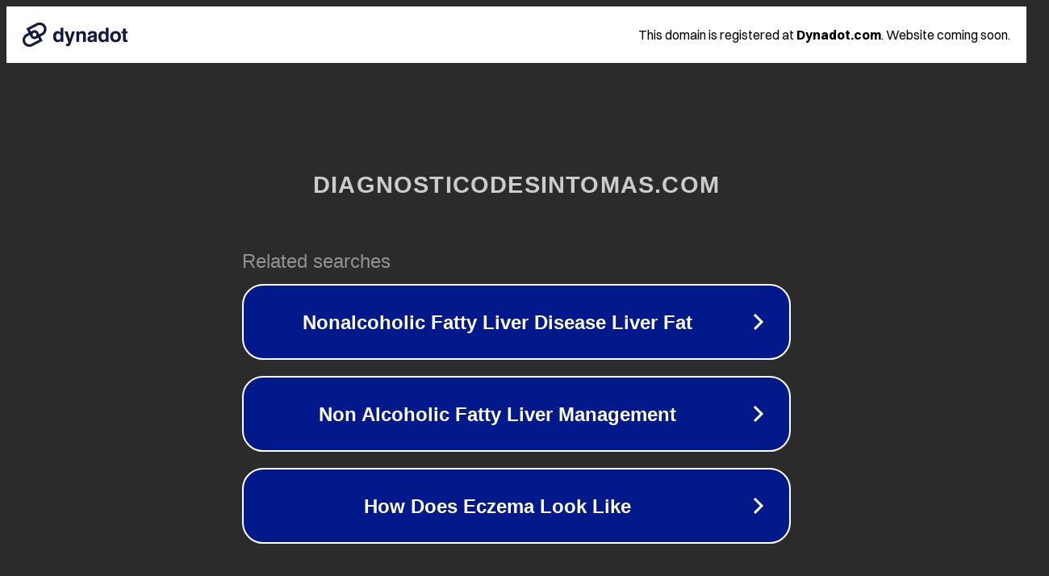

--- FILE ---
content_type: text/html; charset=utf-8
request_url: https://diagnosticodesintomas.com/tengo/dolor-de-pecho/ns/es-mas-bien-constante-o-corrosivo/s/275-268/z/13/
body_size: 1174
content:
<!doctype html>
<html data-adblockkey="MFwwDQYJKoZIhvcNAQEBBQADSwAwSAJBANDrp2lz7AOmADaN8tA50LsWcjLFyQFcb/P2Txc58oYOeILb3vBw7J6f4pamkAQVSQuqYsKx3YzdUHCvbVZvFUsCAwEAAQ==_oUpOd+HleWwT+WqjFy22NVDg0NChqCwyH1QfiqWhFd0mWiJRj7vwWNHs4LXBRbIHGWhm3eVQBsm/dCKn1QtzpQ==" lang="en" style="background: #2B2B2B;">
<head>
    <meta charset="utf-8">
    <meta name="viewport" content="width=device-width, initial-scale=1">
    <link rel="icon" href="[data-uri]">
    <link rel="preconnect" href="https://www.google.com" crossorigin>
</head>
<body>
<div id="target" style="opacity: 0"></div>
<script>window.park = "[base64]";</script>
<script src="/bBeVjCHcD.js"></script>
</body>
</html>
